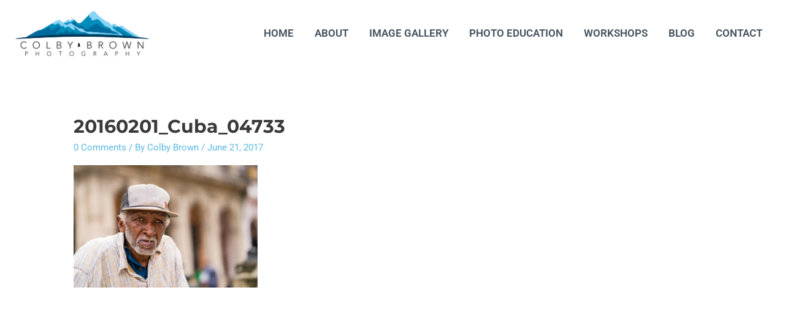

--- FILE ---
content_type: text/css
request_url: https://www.colbybrownphotography.com/wp-content/uploads/elementor/css/post-108.css?ver=1754473720
body_size: 940
content:
.elementor-108 .elementor-element.elementor-element-45fa046a > .elementor-container > .elementor-column > .elementor-widget-wrap{align-content:flex-start;align-items:flex-start;}.elementor-108 .elementor-element.elementor-element-45fa046a:not(.elementor-motion-effects-element-type-background), .elementor-108 .elementor-element.elementor-element-45fa046a > .elementor-motion-effects-container > .elementor-motion-effects-layer{background-color:rgba(106, 201, 109, 0.88);}.elementor-108 .elementor-element.elementor-element-45fa046a > .elementor-background-overlay{background-color:#f7f7f7;opacity:1;transition:background 0.3s, border-radius 0.3s, opacity 0.3s;}.elementor-108 .elementor-element.elementor-element-45fa046a > .elementor-container{max-width:1400px;}.elementor-108 .elementor-element.elementor-element-45fa046a{transition:background 0.3s, border 0.3s, border-radius 0.3s, box-shadow 0.3s;padding:15px 15px 0px 15px;}.elementor-108 .elementor-element.elementor-element-f82c7b1 > .elementor-widget-wrap > .elementor-widget:not(.elementor-widget__width-auto):not(.elementor-widget__width-initial):not(:last-child):not(.elementor-absolute){margin-bottom:20px;}.elementor-108 .elementor-element.elementor-element-1d4a7e0{padding:0px 0px 30px 0px;}.elementor-108 .elementor-element.elementor-element-2a1c675 > .elementor-element-populated{padding:0px 0px 0px 0px;}.elementor-108 .elementor-element.elementor-element-f1b91ca{--divider-border-style:solid;--divider-color:#000;--divider-border-width:3px;}.elementor-108 .elementor-element.elementor-element-f1b91ca > .elementor-widget-container{margin:0px 0px 0px 0px;padding:0px 0px 0px 0px;}.elementor-108 .elementor-element.elementor-element-f1b91ca .elementor-divider-separator{width:100%;}.elementor-108 .elementor-element.elementor-element-f1b91ca .elementor-divider{padding-block-start:25px;padding-block-end:25px;}.elementor-108 .elementor-element.elementor-element-785afb8 > .elementor-widget-container{padding:0px 0px 10px 0px;}.elementor-108 .elementor-element.elementor-element-785afb8{text-align:center;}.elementor-108 .elementor-element.elementor-element-785afb8 .elementor-heading-title{text-transform:uppercase;letter-spacing:3px;color:#000000;}.elementor-108 .elementor-element.elementor-element-0845597 > .elementor-widget-container{padding:0px 25px 0px 0px;}.elementor-108 .elementor-element.elementor-element-0845597{color:rgba(255,255,255,0.75);}.elementor-108 .elementor-element.elementor-element-2027540{--divider-border-style:solid;--divider-color:#000;--divider-border-width:3px;}.elementor-108 .elementor-element.elementor-element-2027540 .elementor-divider-separator{width:100%;}.elementor-108 .elementor-element.elementor-element-2027540 .elementor-divider{padding-block-start:15px;padding-block-end:15px;}.elementor-108 .elementor-element.elementor-element-2136111 > .elementor-widget-container{padding:10px 0px 10px 0px;}.elementor-108 .elementor-element.elementor-element-2136111{text-align:center;}.elementor-108 .elementor-element.elementor-element-2136111 .elementor-heading-title{text-transform:uppercase;letter-spacing:3px;color:#000000;}.elementor-108 .elementor-element.elementor-element-43c8894 > .elementor-widget-container{margin:-58px 0px 0px 0px;padding:0px 0px 0px 0px;}.elementor-108 .elementor-element.elementor-element-1659bf8{--divider-border-style:solid;--divider-color:#000;--divider-border-width:3px;}.elementor-108 .elementor-element.elementor-element-1659bf8 .elementor-divider-separator{width:100%;}.elementor-108 .elementor-element.elementor-element-1659bf8 .elementor-divider{padding-block-start:15px;padding-block-end:15px;}.elementor-108 .elementor-element.elementor-element-ebaf143 > .elementor-widget-container{padding:10px 0px 10px 0px;}.elementor-108 .elementor-element.elementor-element-ebaf143{text-align:center;}.elementor-108 .elementor-element.elementor-element-ebaf143 .elementor-heading-title{text-transform:uppercase;letter-spacing:3px;color:#000000;}.elementor-108 .elementor-element.elementor-element-45ac55e .elementor-field-group{padding-right:calc( 10px/2 );padding-left:calc( 10px/2 );margin-bottom:10px;}.elementor-108 .elementor-element.elementor-element-45ac55e .elementor-form-fields-wrapper{margin-left:calc( -10px/2 );margin-right:calc( -10px/2 );margin-bottom:-10px;}.elementor-108 .elementor-element.elementor-element-45ac55e .elementor-field-group.recaptcha_v3-bottomleft, .elementor-108 .elementor-element.elementor-element-45ac55e .elementor-field-group.recaptcha_v3-bottomright{margin-bottom:0;}body.rtl .elementor-108 .elementor-element.elementor-element-45ac55e .elementor-labels-inline .elementor-field-group > label{padding-left:0px;}body:not(.rtl) .elementor-108 .elementor-element.elementor-element-45ac55e .elementor-labels-inline .elementor-field-group > label{padding-right:0px;}body .elementor-108 .elementor-element.elementor-element-45ac55e .elementor-labels-above .elementor-field-group > label{padding-bottom:0px;}.elementor-108 .elementor-element.elementor-element-45ac55e .elementor-field-type-html{padding-bottom:0px;}.elementor-108 .elementor-element.elementor-element-45ac55e .elementor-field-group .elementor-field:not(.elementor-select-wrapper){background-color:#ffffff;}.elementor-108 .elementor-element.elementor-element-45ac55e .elementor-field-group .elementor-select-wrapper select{background-color:#ffffff;}.elementor-108 .elementor-element.elementor-element-45ac55e .elementor-button{font-family:"Actor", Sans-serif;text-transform:uppercase;font-style:normal;}.elementor-108 .elementor-element.elementor-element-45ac55e .e-form__buttons__wrapper__button-next{background-color:#6ec1e4;color:#ffffff;}.elementor-108 .elementor-element.elementor-element-45ac55e .elementor-button[type="submit"]{background-color:#6ec1e4;color:#ffffff;}.elementor-108 .elementor-element.elementor-element-45ac55e .elementor-button[type="submit"] svg *{fill:#ffffff;}.elementor-108 .elementor-element.elementor-element-45ac55e .e-form__buttons__wrapper__button-previous{color:#ffffff;}.elementor-108 .elementor-element.elementor-element-45ac55e .e-form__buttons__wrapper__button-next:hover{color:#ffffff;}.elementor-108 .elementor-element.elementor-element-45ac55e .elementor-button[type="submit"]:hover{color:#ffffff;}.elementor-108 .elementor-element.elementor-element-45ac55e .elementor-button[type="submit"]:hover svg *{fill:#ffffff;}.elementor-108 .elementor-element.elementor-element-45ac55e .e-form__buttons__wrapper__button-previous:hover{color:#ffffff;}.elementor-108 .elementor-element.elementor-element-45ac55e{--e-form-steps-indicators-spacing:20px;--e-form-steps-indicator-padding:30px;--e-form-steps-indicator-inactive-secondary-color:#ffffff;--e-form-steps-indicator-active-secondary-color:#ffffff;--e-form-steps-indicator-completed-secondary-color:#ffffff;--e-form-steps-divider-width:1px;--e-form-steps-divider-gap:10px;}.elementor-108 .elementor-element.elementor-element-c241230{border-style:solid;border-width:1px 0px 0px 0px;border-color:rgba(255,255,255,0.31);padding:0px 0px 0px 0px;}.elementor-108 .elementor-element.elementor-element-6d3a534 > .elementor-element-populated{padding:0px 0px 0px 0px;}.elementor-108 .elementor-element.elementor-element-2280436 > .elementor-widget-container{padding:0px 25px 0px 0px;}.elementor-108 .elementor-element.elementor-element-2280436{color:rgba(255,255,255,0.75);}@media(max-width:1024px){.elementor-108 .elementor-element.elementor-element-45fa046a{padding:0px 25px 0px 25px;}.elementor-108 .elementor-element.elementor-element-1d4a7e0{padding:0px 0px 0px 0px;}.elementor-108 .elementor-element.elementor-element-2a1c675 > .elementor-element-populated{padding:0px 0px 0px 0px;}.elementor-108 .elementor-element.elementor-element-0845597 > .elementor-widget-container{padding:0px 50px 0px 0px;}.elementor-108 .elementor-element.elementor-element-c241230{padding:20px 0px 20px 0px;}.elementor-108 .elementor-element.elementor-element-2280436 > .elementor-widget-container{padding:0px 50px 0px 0px;}}@media(max-width:767px){.elementor-108 .elementor-element.elementor-element-45fa046a{padding:10px 20px 0px 20px;}.elementor-108 .elementor-element.elementor-element-1d4a7e0{padding:0px 0px 30px 0px;}.elementor-108 .elementor-element.elementor-element-2a1c675 > .elementor-element-populated{margin:0px 0px 0px 0px;--e-column-margin-right:0px;--e-column-margin-left:0px;padding:0px 0px 0px 0px;}.elementor-108 .elementor-element.elementor-element-785afb8 > .elementor-widget-container{padding:8px 8px 8px 8px;}.elementor-108 .elementor-element.elementor-element-0845597 > .elementor-widget-container{margin:0px 0px 0px 0px;padding:0px 0px 0px 0px;}.elementor-108 .elementor-element.elementor-element-19ff070 > .elementor-element-populated{margin:0px 0px 0px 0px;--e-column-margin-right:0px;--e-column-margin-left:0px;padding:0px 0px 0px 0px;}.elementor-108 .elementor-element.elementor-element-2136111 > .elementor-widget-container{padding:10px 8px 8px 8px;}.elementor-108 .elementor-element.elementor-element-1659bf8 > .elementor-widget-container{padding:10px 0px 0px 0px;}.elementor-108 .elementor-element.elementor-element-ebaf143 > .elementor-widget-container{padding:15px 8px 8px 8px;}.elementor-108 .elementor-element.elementor-element-c241230{padding:0px 0px 20px 0px;}.elementor-108 .elementor-element.elementor-element-2280436 > .elementor-widget-container{margin:0px 0px 0px 0px;padding:0px 0px 0px 0px;}.elementor-108 .elementor-element.elementor-element-2280436{text-align:left;}}

--- FILE ---
content_type: text/plain
request_url: https://www.google-analytics.com/j/collect?v=1&_v=j102&a=315235093&t=pageview&_s=1&dl=https%3A%2F%2Fwww.colbybrownphotography.com%2Fphotography-workshops%2F20160201_cuba_04733%2F&ul=en-us%40posix&dt=20160201_Cuba_04733%20%E2%80%93%20Colby%20Brown%20Photography&sr=1280x720&vp=1280x720&_u=IEBAAEABAAAAACAAI~&jid=1404565564&gjid=645299150&cid=1327490965.1762211656&tid=UA-4086860-3&_gid=1464792873.1762211656&_r=1&_slc=1&z=1944293655
body_size: -453
content:
2,cG-P2NXBXBBX8

--- FILE ---
content_type: application/javascript; charset=UTF-8
request_url: https://colbybrownphotography.disqus.com/count-data.js?1=43419%20https%3A%2F%2Fwww.colbybrownphotography.com%2Fwp-content%2Fuploads%2F2017%2F06%2F20160201_Cuba_04733.jpg
body_size: 334
content:
var DISQUSWIDGETS;

if (typeof DISQUSWIDGETS != 'undefined') {
    DISQUSWIDGETS.displayCount({"text":{"and":"and","comments":{"zero":"0 Comments","multiple":"{num} Comments","one":"1 Comment"}},"counts":[{"id":"43419 https:\/\/www.colbybrownphotography.com\/wp-content\/uploads\/2017\/06\/20160201_Cuba_04733.jpg","comments":0}]});
}

--- FILE ---
content_type: application/javascript; charset=UTF-8
request_url: https://www.colbybrownphotography.com/cdn-cgi/challenge-platform/scripts/jsd/main.js
body_size: 4501
content:
window._cf_chl_opt={REqn6:'b'};~function(b0,Q,k,g,W,z,y,c){b0=j,function(l,L,by,V,I,P){for(by={l:335,L:325,I:383,P:407,J:355,x:324,s:418,a:330,e:425,R:391},V=j,I=l();!![];)try{if(P=parseInt(V(by.l))/1*(parseInt(V(by.L))/2)+-parseInt(V(by.I))/3+-parseInt(V(by.P))/4+parseInt(V(by.J))/5*(-parseInt(V(by.x))/6)+-parseInt(V(by.s))/7+-parseInt(V(by.a))/8*(-parseInt(V(by.e))/9)+parseInt(V(by.R))/10,L===P)break;else I.push(I.shift())}catch(J){I.push(I.shift())}}(b,958725),Q=this||self,k=Q[b0(369)],g={},g[b0(399)]='o',g[b0(354)]='s',g[b0(417)]='u',g[b0(328)]='z',g[b0(436)]='n',g[b0(428)]='I',g[b0(327)]='b',W=g,Q[b0(375)]=function(L,I,P,J,bc,bm,bG,b5,s,R,o,Y,h,X){if(bc={l:329,L:351,I:435,P:415,J:337,x:392,s:432,a:372,e:430,R:429,o:343},bm={l:409,L:430,I:423},bG={l:342,L:349,I:405,P:404},b5=b0,null===I||void 0===I)return J;for(s=K(I),L[b5(bc.l)][b5(bc.L)]&&(s=s[b5(bc.I)](L[b5(bc.l)][b5(bc.L)](I))),s=L[b5(bc.P)][b5(bc.J)]&&L[b5(bc.x)]?L[b5(bc.P)][b5(bc.J)](new L[(b5(bc.x))](s)):function(D,b6,B){for(b6=b5,D[b6(bm.l)](),B=0;B<D[b6(bm.L)];D[B+1]===D[B]?D[b6(bm.I)](B+1,1):B+=1);return D}(s),R='nAsAaAb'.split('A'),R=R[b5(bc.s)][b5(bc.a)](R),o=0;o<s[b5(bc.e)];Y=s[o],h=N(L,I,Y),R(h)?(X='s'===h&&!L[b5(bc.R)](I[Y]),b5(bc.o)===P+Y?x(P+Y,h):X||x(P+Y,I[Y])):x(P+Y,h),o++);return J;function x(D,B,b4){b4=j,Object[b4(bG.l)][b4(bG.L)][b4(bG.I)](J,B)||(J[B]=[]),J[B][b4(bG.P)](D)}},z=b0(438)[b0(403)](';'),y=z[b0(432)][b0(372)](z),Q[b0(336)]=function(l,L,bE,b7,I,P,J,x){for(bE={l:379,L:430,I:430,P:397,J:404,x:393},b7=b0,I=Object[b7(bE.l)](L),P=0;P<I[b7(bE.L)];P++)if(J=I[P],J==='f'&&(J='N'),l[J]){for(x=0;x<L[I[P]][b7(bE.I)];-1===l[J][b7(bE.P)](L[I[P]][x])&&(y(L[I[P]][x])||l[J][b7(bE.J)]('o.'+L[I[P]][x])),x++);}else l[J]=L[I[P]][b7(bE.x)](function(s){return'o.'+s})},c=function(bS,bB,bD,br,bv,bh,bq,L,I,P){return bS={l:439,L:359},bB={l:427,L:404,I:427,P:424,J:427,x:341,s:404,a:341},bD={l:430},br={l:347},bv={l:430,L:341,I:342,P:349,J:405,x:342,s:405,a:342,e:405,R:347,o:404,Y:404,h:404,X:427,v:427,D:342,B:349,S:405,O:404,T:427,C:404,F:424},bh={l:340,L:341},bq=b0,L=String[bq(bS.l)],I={'h':function(J){return null==J?'':I.g(J,6,function(x,bQ){return bQ=j,bQ(bh.l)[bQ(bh.L)](x)})},'g':function(J,x,s,bu,R,o,Y,X,D,B,S,O,T,C,F,A,M,H){if(bu=bq,null==J)return'';for(o={},Y={},X='',D=2,B=3,S=2,O=[],T=0,C=0,F=0;F<J[bu(bv.l)];F+=1)if(A=J[bu(bv.L)](F),Object[bu(bv.I)][bu(bv.P)][bu(bv.J)](o,A)||(o[A]=B++,Y[A]=!0),M=X+A,Object[bu(bv.x)][bu(bv.P)][bu(bv.s)](o,M))X=M;else{if(Object[bu(bv.a)][bu(bv.P)][bu(bv.e)](Y,X)){if(256>X[bu(bv.R)](0)){for(R=0;R<S;T<<=1,C==x-1?(C=0,O[bu(bv.o)](s(T)),T=0):C++,R++);for(H=X[bu(bv.R)](0),R=0;8>R;T=T<<1.18|H&1.52,x-1==C?(C=0,O[bu(bv.Y)](s(T)),T=0):C++,H>>=1,R++);}else{for(H=1,R=0;R<S;T=H|T<<1.03,C==x-1?(C=0,O[bu(bv.Y)](s(T)),T=0):C++,H=0,R++);for(H=X[bu(bv.R)](0),R=0;16>R;T=H&1.21|T<<1,C==x-1?(C=0,O[bu(bv.h)](s(T)),T=0):C++,H>>=1,R++);}D--,D==0&&(D=Math[bu(bv.X)](2,S),S++),delete Y[X]}else for(H=o[X],R=0;R<S;T=T<<1|H&1.11,x-1==C?(C=0,O[bu(bv.o)](s(T)),T=0):C++,H>>=1,R++);X=(D--,D==0&&(D=Math[bu(bv.v)](2,S),S++),o[M]=B++,String(A))}if(''!==X){if(Object[bu(bv.D)][bu(bv.B)][bu(bv.S)](Y,X)){if(256>X[bu(bv.R)](0)){for(R=0;R<S;T<<=1,x-1==C?(C=0,O[bu(bv.Y)](s(T)),T=0):C++,R++);for(H=X[bu(bv.R)](0),R=0;8>R;T=H&1.3|T<<1,C==x-1?(C=0,O[bu(bv.h)](s(T)),T=0):C++,H>>=1,R++);}else{for(H=1,R=0;R<S;T=H|T<<1.6,C==x-1?(C=0,O[bu(bv.O)](s(T)),T=0):C++,H=0,R++);for(H=X[bu(bv.R)](0),R=0;16>R;T=1.38&H|T<<1.98,x-1==C?(C=0,O[bu(bv.Y)](s(T)),T=0):C++,H>>=1,R++);}D--,0==D&&(D=Math[bu(bv.T)](2,S),S++),delete Y[X]}else for(H=o[X],R=0;R<S;T=T<<1|1&H,x-1==C?(C=0,O[bu(bv.h)](s(T)),T=0):C++,H>>=1,R++);D--,0==D&&S++}for(H=2,R=0;R<S;T=T<<1.27|1.84&H,x-1==C?(C=0,O[bu(bv.C)](s(T)),T=0):C++,H>>=1,R++);for(;;)if(T<<=1,C==x-1){O[bu(bv.h)](s(T));break}else C++;return O[bu(bv.F)]('')},'j':function(J,bk){return bk=bq,J==null?'':J==''?null:I.i(J[bk(bD.l)],32768,function(x,bg){return bg=bk,J[bg(br.l)](x)})},'i':function(J,x,s,bW,R,o,Y,X,D,B,S,O,T,C,F,A,H,M){for(bW=bq,R=[],o=4,Y=4,X=3,D=[],O=s(0),T=x,C=1,B=0;3>B;R[B]=B,B+=1);for(F=0,A=Math[bW(bB.l)](2,2),S=1;A!=S;M=O&T,T>>=1,0==T&&(T=x,O=s(C++)),F|=(0<M?1:0)*S,S<<=1);switch(F){case 0:for(F=0,A=Math[bW(bB.l)](2,8),S=1;S!=A;M=T&O,T>>=1,T==0&&(T=x,O=s(C++)),F|=(0<M?1:0)*S,S<<=1);H=L(F);break;case 1:for(F=0,A=Math[bW(bB.l)](2,16),S=1;A!=S;M=T&O,T>>=1,T==0&&(T=x,O=s(C++)),F|=S*(0<M?1:0),S<<=1);H=L(F);break;case 2:return''}for(B=R[3]=H,D[bW(bB.L)](H);;){if(C>J)return'';for(F=0,A=Math[bW(bB.I)](2,X),S=1;A!=S;M=T&O,T>>=1,T==0&&(T=x,O=s(C++)),F|=S*(0<M?1:0),S<<=1);switch(H=F){case 0:for(F=0,A=Math[bW(bB.l)](2,8),S=1;S!=A;M=T&O,T>>=1,0==T&&(T=x,O=s(C++)),F|=S*(0<M?1:0),S<<=1);R[Y++]=L(F),H=Y-1,o--;break;case 1:for(F=0,A=Math[bW(bB.l)](2,16),S=1;S!=A;M=T&O,T>>=1,T==0&&(T=x,O=s(C++)),F|=(0<M?1:0)*S,S<<=1);R[Y++]=L(F),H=Y-1,o--;break;case 2:return D[bW(bB.P)]('')}if(0==o&&(o=Math[bW(bB.J)](2,X),X++),R[H])H=R[H];else if(H===Y)H=B+B[bW(bB.x)](0);else return null;D[bW(bB.s)](H),R[Y++]=B+H[bW(bB.a)](0),o--,B=H,o==0&&(o=Math[bW(bB.I)](2,X),X++)}}},P={},P[bq(bS.L)]=I.h,P}(),i();function Z(bx,bb,l,L,I,P){return bx={l:398,L:386,I:426},bb=b0,l=Q[bb(bx.l)],L=3600,I=Math[bb(bx.L)](+atob(l.t)),P=Math[bb(bx.L)](Date[bb(bx.I)]()/1e3),P-I>L?![]:!![]}function f(l,bJ,b9){return bJ={l:345},b9=b0,Math[b9(bJ.l)]()>l}function m(P,J,bY,bI,x,s,a,R,o,Y,h,X){if(bY={l:384,L:434,I:398,P:358,J:388,x:410,s:413,a:406,e:378,R:408,o:364,Y:373,h:421,X:371,v:363,D:360,B:388,S:362,O:331,T:388,C:412,F:374,A:433,M:361,H:376,bh:339,bX:353,bv:356,br:359},bI=b0,!f(.01))return![];s=(x={},x[bI(bY.l)]=P,x[bI(bY.L)]=J,x);try{a=Q[bI(bY.I)],R=bI(bY.P)+Q[bI(bY.J)][bI(bY.x)]+bI(bY.s)+a.r+bI(bY.a),o=new Q[(bI(bY.e))](),o[bI(bY.R)](bI(bY.o),R),o[bI(bY.Y)]=2500,o[bI(bY.h)]=function(){},Y={},Y[bI(bY.X)]=Q[bI(bY.J)][bI(bY.v)],Y[bI(bY.D)]=Q[bI(bY.B)][bI(bY.S)],Y[bI(bY.O)]=Q[bI(bY.T)][bI(bY.C)],Y[bI(bY.F)]=Q[bI(bY.B)][bI(bY.A)],h=Y,X={},X[bI(bY.M)]=s,X[bI(bY.H)]=h,X[bI(bY.bh)]=bI(bY.bX),o[bI(bY.bv)](c[bI(bY.br)](X))}catch(v){}}function N(l,L,I,bZ,b2,P){b2=(bZ={l:350,L:415,I:387,P:415,J:344},b0);try{return L[I][b2(bZ.l)](function(){}),'p'}catch(J){}try{if(L[I]==null)return L[I]===void 0?'u':'x'}catch(x){return'i'}return l[b2(bZ.L)][b2(bZ.I)](L[I])?'a':L[I]===l[b2(bZ.P)]?'q0':!0===L[I]?'T':L[I]===!1?'F':(P=typeof L[I],b2(bZ.J)==P?U(l,L[I])?'N':'f':W[P]||'?')}function d(bP,b8,I,P,J,x,s){b8=(bP={l:326,L:414,I:400,P:431,J:352,x:420,s:346,a:333,e:394,R:389,o:419,Y:420,h:416},b0);try{return I=k[b8(bP.l)](b8(bP.L)),I[b8(bP.I)]=b8(bP.P),I[b8(bP.J)]='-1',k[b8(bP.x)][b8(bP.s)](I),P=I[b8(bP.a)],J={},J=BMiX0(P,P,'',J),J=BMiX0(P,P[b8(bP.e)]||P[b8(bP.R)],'n.',J),J=BMiX0(P,I[b8(bP.o)],'d.',J),k[b8(bP.Y)][b8(bP.h)](I),x={},x.r=J,x.e=null,x}catch(a){return s={},s.r={},s.e=a,s}}function j(n,l,L){return L=b(),j=function(I,q,Q){return I=I-322,Q=L[I],Q},j(n,l)}function b(bM){return bM='Set,map,clientInformation,/jsd/r/0.5615935620832411:1762208012:TEj363nisTnXSuNUX-8u8QTn4YS_PLggVluA0u_RAgg/,readyState,indexOf,__CF$cv$params,object,style,onerror,detail,split,push,call,/invisible/jsd,2583772wYzksl,open,sort,REqn6,api,EqCd5,/b/ov1/0.5615935620832411:1762208012:TEj363nisTnXSuNUX-8u8QTn4YS_PLggVluA0u_RAgg/,iframe,Array,removeChild,undefined,5066012xEiVoU,contentDocument,body,ontimeout,[native code],splice,join,9Dtfkud,now,pow,bigint,isNaN,length,display: none,includes,ItCy7,error,concat,number,success,_cf_chl_opt;LqFH6;hVbM2;qStf6;tWSG2;llLXq5;dvpE4;ZXhrd5;kmUgV6;oEkGG2;ROBk0;iurWZ5;vsQae6;qTTx8;BMiX0;XrsK5;KHBf4;MliV1,fromCharCode,sid,status,36sCAUTZ,2540634DjdzkT,createElement,boolean,symbol,Object,11788424TGwehY,chlApiRumWidgetAgeMs,getPrototypeOf,contentWindow,xhr-error,1JhjINb,XrsK5,from,onload,source,Whv2RPV8NJ1bwGcFjtBQOoUDs7gqAdE5pieIKXnS60u+l-C3Zm$zkHrxfM49yLYaT,charAt,prototype,d.cookie,function,random,appendChild,charCodeAt,DOMContentLoaded,hasOwnProperty,catch,getOwnPropertyNames,tabIndex,jsd,string,646655UuktXT,send,cloudflare-invisible,/cdn-cgi/challenge-platform/h/,CAIjY,chlApiUrl,errorInfoObject,mwju8,JHRle4,POST,event,toString,http-code:,postMessage,document,onreadystatechange,chlApiSitekey,bind,timeout,chlApiClientVersion,BMiX0,chctx,stringify,XMLHttpRequest,keys,parent,Function,error on cf_chl_props,5052051lUxHFx,msg,loading,floor,isArray,_cf_chl_opt,navigator,addEventListener,20445170aWMfVR'.split(','),b=function(){return bM},b()}function G(l,L,bR,be,ba,bs,bj,I,P){bR={l:398,L:378,I:408,P:364,J:358,x:388,s:410,a:395,e:411,R:373,o:421,Y:338,h:401,X:356,v:359,D:377},be={l:334},ba={l:323,L:437,I:367,P:323},bs={l:373},bj=b0,I=Q[bj(bR.l)],P=new Q[(bj(bR.L))](),P[bj(bR.I)](bj(bR.P),bj(bR.J)+Q[bj(bR.x)][bj(bR.s)]+bj(bR.a)+I.r),I[bj(bR.e)]&&(P[bj(bR.R)]=5e3,P[bj(bR.o)]=function(bn){bn=bj,L(bn(bs.l))}),P[bj(bR.Y)]=function(bl){bl=bj,P[bl(ba.l)]>=200&&P[bl(ba.l)]<300?L(bl(ba.L)):L(bl(ba.I)+P[bl(ba.P)])},P[bj(bR.h)]=function(bL){bL=bj,L(bL(be.l))},P[bj(bR.X)](c[bj(bR.v)](JSON[bj(bR.D)](l)))}function E(I,P,bt,bz,J,x,s){if(bt={l:357,L:411,I:437,P:339,J:322,x:365,s:380,a:368,e:322,R:434,o:402},bz=b0,J=bz(bt.l),!I[bz(bt.L)])return;P===bz(bt.I)?(x={},x[bz(bt.P)]=J,x[bz(bt.J)]=I.r,x[bz(bt.x)]=bz(bt.I),Q[bz(bt.s)][bz(bt.a)](x,'*')):(s={},s[bz(bt.P)]=J,s[bz(bt.e)]=I.r,s[bz(bt.x)]=bz(bt.R),s[bz(bt.o)]=P,Q[bz(bt.s)][bz(bt.a)](s,'*'))}function i(bA,bF,bT,bU,l,L,I,P,J){if(bA={l:398,L:411,I:396,P:385,J:390,x:390,s:348,a:370},bF={l:396,L:385,I:370},bT={l:382},bU=b0,l=Q[bU(bA.l)],!l)return;if(!Z())return;(L=![],I=l[bU(bA.L)]===!![],P=function(bN,x){(bN=bU,!L)&&(L=!![],x=d(),G(x.r,function(s){E(l,s)}),x.e&&m(bN(bT.l),x.e))},k[bU(bA.I)]!==bU(bA.P))?P():Q[bU(bA.J)]?k[bU(bA.x)](bU(bA.s),P):(J=k[bU(bA.a)]||function(){},k[bU(bA.a)]=function(bK){bK=bU,J(),k[bK(bF.l)]!==bK(bF.L)&&(k[bK(bF.I)]=J,P())})}function U(l,L,bd,b1){return bd={l:381,L:342,I:366,P:405,J:397,x:422},b1=b0,L instanceof l[b1(bd.l)]&&0<l[b1(bd.l)][b1(bd.L)][b1(bd.I)][b1(bd.P)](L)[b1(bd.J)](b1(bd.x))}function K(l,bp,b3,L){for(bp={l:435,L:379,I:332},b3=b0,L=[];l!==null;L=L[b3(bp.l)](Object[b3(bp.L)](l)),l=Object[b3(bp.I)](l));return L}}()